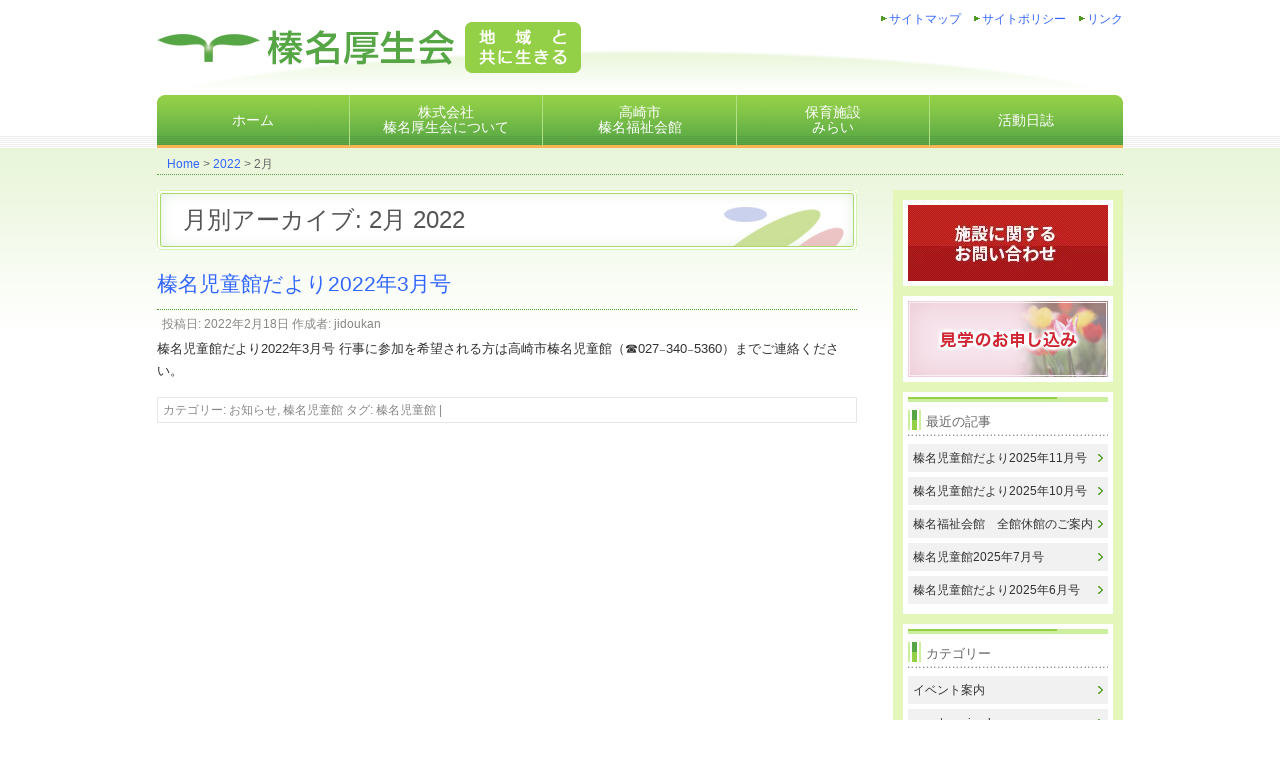

--- FILE ---
content_type: text/html; charset=UTF-8
request_url: http://www.harunakouseikai.jp/2022/02/
body_size: 6417
content:
<!DOCTYPE html>
<html dir="ltr" lang="ja">

<head>
	<meta charset="UTF-8" />
	<title>2月 | 2022 | 株式会社榛名厚生会	</title>
	<link rel="profile" href="http://gmpg.org/xfn/11" />
	<link rel="stylesheet" type="text/css" media="all" href="https://www.harunakouseikai.jp/wp-content/themes/haruna/style.css" />

	
	<link rel="pingback" href="https://www.harunakouseikai.jp/xmlrpc.php" />
	<link rel="alternate" type="application/rss+xml" title="株式会社榛名厚生会 &raquo; フィード" href="https://www.harunakouseikai.jp/feed/" />
<link rel="alternate" type="application/rss+xml" title="株式会社榛名厚生会 &raquo; コメントフィード" href="https://www.harunakouseikai.jp/comments/feed/" />
<link rel='stylesheet' id='q-a-plus-css'  href='https://www.harunakouseikai.jp/wp-content/plugins/q-and-a/css/q-a-plus.css?ver=1.0.6.2' type='text/css' media='screen' />
<link rel='stylesheet' id='contact-form-7-css'  href='https://www.harunakouseikai.jp/wp-content/plugins/contact-form-7/includes/css/styles.css?ver=3.3.1' type='text/css' media='all' />
<link rel='stylesheet' id='mimetypes-link-icons-css'  href='https://www.harunakouseikai.jp/wp-content/plugins/mimetypes-link-icons//css/style.php?cssvars=bXRsaV9oZWlnaHQ9MjQmbXRsaV9pbWFnZV90eXBlPXBuZyZtdGxpX2xlZnRvcnJpZ2h0PWxlZnQ&#038;ver=3.0' type='text/css' media='all' />
<script type='text/javascript' src='https://www.harunakouseikai.jp/wp-includes/js/prototype.js?ver=1.6.1'></script>
<script type='text/javascript' src='https://www.harunakouseikai.jp/wp-includes/js/scriptaculous/wp-scriptaculous.js?ver=1.8.3'></script>
<script type='text/javascript' src='https://www.harunakouseikai.jp/wp-includes/js/scriptaculous/effects.js?ver=1.8.3'></script>
<script type='text/javascript' src='https://www.harunakouseikai.jp/wp-content/plugins/lightbox-2/lightbox.js?ver=1.8'></script>
<script type='text/javascript' src='https://www.harunakouseikai.jp/wp-includes/js/jquery/jquery.js?ver=1.7.2'></script>

	<!-- begin lightbox scripts -->
	<script type="text/javascript">
    //<![CDATA[
    document.write('<link rel="stylesheet" href="https://www.harunakouseikai.jp/wp-content/plugins/lightbox-2/Themes/Black/lightbox.css" type="text/css" media="screen" />');
    //]]>
    </script>
	<!-- end lightbox scripts -->
<!-- Q & A -->
		<noscript><link rel="stylesheet" type="text/css" href="https://www.harunakouseikai.jp/wp-content/plugins/q-and-a/css/q-a-plus-noscript.css?ver=1.0.6.2" /></noscript><!-- Q & A -->
	<script type="text/javascript" src="https://www.harunakouseikai.jp/wp-content/themes/haruna/js/analytics.js"></script>
	<!--[if IE]><script src="https://www.harunakouseikai.jp/wp-content/themes/haruna/js/iepngfix.js" type="text/javascript"></script>
	<![endif]-->


	



</head>

<body class="archive date">
<a name="pagetop"><!-- ページトップ --></a>
<div id="wrapper" class="hfeed">
	<div id="header">
		<div id="masthead">
			<div id="branding" role="banner">
								<div id="site-title">
					<span>
						<a href="https://www.harunakouseikai.jp/" title="株式会社榛名厚生会" rel="home">株式会社榛名厚生会地域と共に生きる</a>
					</span>
				</div>

<div id="mini-menu">
<ul>
<li><a href="https://www.harunakouseikai.jp/sitemap/">サイトマップ</a></li>
<li><a href="https://www.harunakouseikai.jp/sitepolicy/">サイトポリシー</a></li>
<li><a href="https://www.harunakouseikai.jp/link/">リンク</a></li>
</ul>
<!-- <div id="top_toiawase"><img src="https://www.harunakouseikai.jp/wp-content/themes/haruna/images/toiawase_tel.png" alt="お問い合わせ：027-374-5490" /></div> -->
</div>

				
								</div><!-- #branding -->

			<div id="access" role="navigation">
			  				<div class="skip-link screen-reader-text"><a href="#content" title="コンテンツへ移動">コンテンツへ移動</a></div>
											</div><!-- #access -->
		</div><!-- #masthead -->

<script src="https://ajax.googleapis.com/ajax/libs/jquery/1.12.4/jquery.min.js"></script>
<script>
	$(function() {
		$('#gmenu li').hover(function() {
			$("ul:not(:animated)", this).slideDown("fast");
		}, function() {
			$("ul.child", this).slideUp("fast");
		});
	});
</script>


<div class="w100 gmenuarea">
	<nav class="gnav">
		<ul id="gmenu">
			<li class="gmenu01"><a href="https://www.harunakouseikai.jp">ホーム</a></li>
			<li class="gmenu02 row2"><a href="https://www.harunakouseikai.jp/about">株式会社<br />榛名厚生会について</a>
				<ul class="child">
					<li><a href="https://www.harunakouseikai.jp/about">株式会社榛名厚生会</a></li>
					<li><a href="https://www.harunakouseikai.jp/about#message">代表挨拶</a></li>
					<li><a href="https://www.harunakouseikai.jp/about#outline">会社概要</a></li>
					<li><a href="https://www.harunakouseikai.jp/about#accessmap">アクセス</a></li>
				</ul>
			</li>
			<li class="gmenu03 row2"><a href="https://www.harunakouseikai.jp/harunafukushi">高崎市<br />榛名福祉会館</a>
				<ul class="child">
					<li><a href="https://www.harunakouseikai.jp/harunafukushi/">施設概要</a></li>
					<li><a href="https://www.harunakouseikai.jp/harunafukushi/fukushi/">榛名福祉会館</a></li>
					<li><a href="https://www.harunakouseikai.jp/harunafukushi/jidou/">榛名児童館</a></li>
					<li><a href="https://www.harunakouseikai.jp/harunafukushi/chiikikatsudou/">榛名地域活動支援センター</a></li>
					<li><a href="https://www.harunakouseikai.jp/harunafukushi/tosho/">榛名図書館</a></li>
					<li><a href="https://www.harunakouseikai.jp/harunafukushi/fuku-access/">アクセス</a></li>
				</ul>
			</li>
			<!-- <li class="gmenu04 row2"><a href="https://www.harunakouseikai.jp/genkiup">元気アップ倶楽部<br />はるな</a>
			<ul class="child">
				<li><a href="https://www.harunakouseikai.jp/genkiup/">施設案内</a></li>
				<li><a href="https://www.harunakouseikai.jp/genkiup/chiikifukushi/">地域福祉サービス</a></li>
				<li><a href="https://www.harunakouseikai.jp/genkiup/salon/">コミュニティサロン</a></li>
				<li><a href="https://www.harunakouseikai.jp/genkiup/genkiup-access/">アクセス</a></li>
			</ul>
			</li> -->
			<li class="gmenu05 row2"><a href="https://www.harunakouseikai.jp/mirai">保育施設<br />みらい</a></li>
			<li class="gmenu06"><a href="https://www.harunakouseikai.jp/category/nisshi">活動日誌</a></li>
		</ul>
	</nav>
</div><!-- gmenuarea ed -->

	</div><!-- #header -->
<!-- パンくずと印刷 -->
<div id="body_head">
<!-- Breadcrumb NavXT 4.2.0 -->
<a title="Go to Home." href="https://www.harunakouseikai.jp">Home</a> &gt; <a title="Go to the 2022 archives." href="https://www.harunakouseikai.jp/2022/">2022</a> &gt; 2月<!-- #body_head --></div>
<div id="main">
<div id="container">
			<div id="content" role="main">


			<h1 class="page-title">
				月別アーカイブ: <span>2月 2022</span>			</h1>








			<div id="post-1476" class="post-1476 post type-post status-publish format-standard hentry category-news category-harunajidoukan tag-19">
			<h2 class="entry-title"><a href="https://www.harunakouseikai.jp/%e6%a6%9b%e5%90%8d%e5%85%90%e7%ab%a5%e9%a4%a8%e3%81%a0%e3%82%88%e3%82%8a2022%e5%b9%b43%e6%9c%88%e5%8f%b7/" title="榛名児童館だより2022年3月号 へのパーマリンク" rel="bookmark">榛名児童館だより2022年3月号</a></h2>

			<div class="entry-meta">
				<span class="meta-prep meta-prep-author">投稿日:</span> <a href="https://www.harunakouseikai.jp/%e6%a6%9b%e5%90%8d%e5%85%90%e7%ab%a5%e9%a4%a8%e3%81%a0%e3%82%88%e3%82%8a2022%e5%b9%b43%e6%9c%88%e5%8f%b7/" title="10:29 AM" rel="bookmark"><span class="entry-date">2022年2月18日</span></a> <span class="meta-sep">作成者:</span> <span class="author vcard"><a class="url fn n" href="https://www.harunakouseikai.jp/author/jidoukan/" title="jidoukan の投稿をすべて表示">jidoukan</a></span>			</div><!-- .entry-meta -->

				<div class="entry-summary">
				<p>榛名児童館だより2022年3月号 行事に参加を希望される方は高崎市榛名児童館（☎027₋340₋5360）までご連絡ください。</p>
			</div><!-- .entry-summary -->
	
			<div class="entry-utility">
									<span class="cat-links">
						<span class="entry-utility-prep entry-utility-prep-cat-links">カテゴリー:</span> <a href="https://www.harunakouseikai.jp/category/news/" title="お知らせ の投稿をすべて表示" rel="category tag">お知らせ</a>, <a href="https://www.harunakouseikai.jp/category/news/harunajidoukan/" title="榛名児童館 の投稿をすべて表示" rel="category tag">榛名児童館</a>					</span>

													<span class="tag-links">
						<span class="entry-utility-prep entry-utility-prep-tag-links">タグ:</span> <a href="https://www.harunakouseikai.jp/tag/%e6%a6%9b%e5%90%8d%e5%85%90%e7%ab%a5%e9%a4%a8/" rel="tag">榛名児童館</a>					</span>
					<span class="meta-sep">|</span>
				
							</div><!-- .entry-utility -->
		</div><!-- #post-## -->

		
	


			</div><!-- #content -->
		</div><!-- #container -->


<div id="primary" class="widget-area" role="complementary">
<ul class="xoxo">
<li id="text-2" class="widget-container widget_text">			<div class="textwidget"><a href="https://www.harunakouseikai.jp/toiawase/"><img src="https://www.harunakouseikai.jp/wp-content/themes/haruna/images/go_toiawase.webp" width="200" height="76" class="linkimg" alt="お問い合わせ・資料請求はこちらから" /></a></div>
		</li><li id="text-3" class="widget-container widget_text">			<div class="textwidget"><a href="https://www.harunakouseikai.jp/kengaku/"><img src="https://www.harunakouseikai.jp/wp-content/themes/haruna/images/go_kengaku.jpg" width="200" height="76" class="linkimg" alt="見学のお申し込み" /></a></div>
		</li>		<li id="recent-posts-2" class="widget-container widget_recent_entries">		<h3 class="widget-title">最近の記事</h3>		<ul>
				<li><a href="https://www.harunakouseikai.jp/%e6%a6%9b%e5%90%8d%e5%85%90%e7%ab%a5%e9%a4%a8%e3%81%a0%e3%82%88%e3%82%8a2025%e5%b9%b411%e6%9c%88%e5%8f%b7/" title="榛名児童館だより2025年11月号">榛名児童館だより2025年11月号</a></li>
				<li><a href="https://www.harunakouseikai.jp/%e6%a6%9b%e5%90%8d%e5%85%90%e7%ab%a5%e9%a4%a8%e3%81%a0%e3%82%88%e3%82%8a2025%e5%b9%b410%e6%9c%88%e5%8f%b7/" title="榛名児童館だより2025年10月号">榛名児童館だより2025年10月号</a></li>
				<li><a href="https://www.harunakouseikai.jp/%e6%a6%9b%e5%90%8d%e7%a6%8f%e7%a5%89%e4%bc%9a%e9%a4%a8%e3%80%80%e5%85%a8%e9%a4%a8%e4%bc%91%e9%a4%a8%e3%81%ae%e3%81%94%e6%a1%88%e5%86%85-2/" title="榛名福祉会館　全館休館のご案内">榛名福祉会館　全館休館のご案内</a></li>
				<li><a href="https://www.harunakouseikai.jp/%e6%a6%9b%e5%90%8d%e5%85%90%e7%ab%a5%e9%a4%a82025%e5%b9%b47%e6%9c%88%e5%8f%b7/" title="榛名児童館2025年7月号">榛名児童館2025年7月号</a></li>
				<li><a href="https://www.harunakouseikai.jp/%e6%a6%9b%e5%90%8d%e5%85%90%e7%ab%a5%e9%a4%a8%e3%81%a0%e3%82%88%e3%82%8a2025%e5%b9%b46%e6%9c%88%e5%8f%b7/" title="榛名児童館だより2025年6月号">榛名児童館だより2025年6月号</a></li>
				</ul>
		</li><li id="mycategoryorder-2" class="widget-container widget_mycategoryorder"><h3 class="widget-title">カテゴリー</h3>		<ul>
			<li class="cat-item cat-item-14"><a href="https://www.harunakouseikai.jp/category/event/" title="イベント案内 に含まれる投稿をすべて表示">イベント案内</a>
</li>
	<li class="cat-item cat-item-16"><a href="https://www.harunakouseikai.jp/category/uncategorized/" title="uncategorized に含まれる投稿をすべて表示">uncategorized</a>
</li>
	<li class="cat-item cat-item-24"><a href="https://www.harunakouseikai.jp/category/harunakouseikai/" title="榛名厚生会 に含まれる投稿をすべて表示">榛名厚生会</a>
</li>
	<li class="cat-item cat-item-9"><a href="https://www.harunakouseikai.jp/category/news/" title="お知らせ に含まれる投稿をすべて表示">お知らせ</a>
<ul class='children'>
	<li class="cat-item cat-item-11"><a href="https://www.harunakouseikai.jp/category/news/harunajidoukan/" title="榛名児童館 に含まれる投稿をすべて表示">榛名児童館</a>
</li>
	<li class="cat-item cat-item-13"><a href="https://www.harunakouseikai.jp/category/news/%e6%a6%9b%e5%90%8d%e5%9c%b0%e5%9f%9f%e6%b4%bb%e5%8b%95%e6%94%af%e6%8f%b4%e3%82%bb%e3%83%b3%e3%82%bf%e3%83%bc/" title="榛名地域活動支援センター に含まれる投稿をすべて表示">榛名地域活動支援センター</a>
</li>
</ul>
</li>
	<li class="cat-item cat-item-12"><a href="https://www.harunakouseikai.jp/category/%e6%a6%9b%e5%90%8d%e7%a6%8f%e7%a5%89%e4%bc%9a%e9%a4%a8/" title="榛名福祉会館 に含まれる投稿をすべて表示">榛名福祉会館</a>
</li>
	<li class="cat-item cat-item-6"><a href="https://www.harunakouseikai.jp/category/nisshi/" title="活動日誌 に含まれる投稿をすべて表示">活動日誌</a>
</li>
	<li class="cat-item cat-item-1"><a href="https://www.harunakouseikai.jp/category/other/" title="その他 に含まれる投稿をすべて表示">その他</a>
</li>
		</ul>
		</li><li id="archives-2" class="widget-container widget_archive"><h3 class="widget-title">過去の月別新着情報</h3>		<ul>
			<li><a href='https://www.harunakouseikai.jp/2025/10/' title='2025年10月'>2025年10月</a></li>
	<li><a href='https://www.harunakouseikai.jp/2025/09/' title='2025年9月'>2025年9月</a></li>
	<li><a href='https://www.harunakouseikai.jp/2025/06/' title='2025年6月'>2025年6月</a></li>
	<li><a href='https://www.harunakouseikai.jp/2025/05/' title='2025年5月'>2025年5月</a></li>
	<li><a href='https://www.harunakouseikai.jp/2025/04/' title='2025年4月'>2025年4月</a></li>
	<li><a href='https://www.harunakouseikai.jp/2025/03/' title='2025年3月'>2025年3月</a></li>
	<li><a href='https://www.harunakouseikai.jp/2025/02/' title='2025年2月'>2025年2月</a></li>
	<li><a href='https://www.harunakouseikai.jp/2024/12/' title='2024年12月'>2024年12月</a></li>
	<li><a href='https://www.harunakouseikai.jp/2024/11/' title='2024年11月'>2024年11月</a></li>
	<li><a href='https://www.harunakouseikai.jp/2024/10/' title='2024年10月'>2024年10月</a></li>
	<li><a href='https://www.harunakouseikai.jp/2024/09/' title='2024年9月'>2024年9月</a></li>
	<li><a href='https://www.harunakouseikai.jp/2024/08/' title='2024年8月'>2024年8月</a></li>
	<li><a href='https://www.harunakouseikai.jp/2024/07/' title='2024年7月'>2024年7月</a></li>
	<li><a href='https://www.harunakouseikai.jp/2024/06/' title='2024年6月'>2024年6月</a></li>
	<li><a href='https://www.harunakouseikai.jp/2024/05/' title='2024年5月'>2024年5月</a></li>
	<li><a href='https://www.harunakouseikai.jp/2024/04/' title='2024年4月'>2024年4月</a></li>
	<li><a href='https://www.harunakouseikai.jp/2024/03/' title='2024年3月'>2024年3月</a></li>
	<li><a href='https://www.harunakouseikai.jp/2024/02/' title='2024年2月'>2024年2月</a></li>
	<li><a href='https://www.harunakouseikai.jp/2024/01/' title='2024年1月'>2024年1月</a></li>
	<li><a href='https://www.harunakouseikai.jp/2023/12/' title='2023年12月'>2023年12月</a></li>
	<li><a href='https://www.harunakouseikai.jp/2023/11/' title='2023年11月'>2023年11月</a></li>
	<li><a href='https://www.harunakouseikai.jp/2023/10/' title='2023年10月'>2023年10月</a></li>
	<li><a href='https://www.harunakouseikai.jp/2023/09/' title='2023年9月'>2023年9月</a></li>
	<li><a href='https://www.harunakouseikai.jp/2023/08/' title='2023年8月'>2023年8月</a></li>
	<li><a href='https://www.harunakouseikai.jp/2023/07/' title='2023年7月'>2023年7月</a></li>
	<li><a href='https://www.harunakouseikai.jp/2023/06/' title='2023年6月'>2023年6月</a></li>
	<li><a href='https://www.harunakouseikai.jp/2023/05/' title='2023年5月'>2023年5月</a></li>
	<li><a href='https://www.harunakouseikai.jp/2023/04/' title='2023年4月'>2023年4月</a></li>
	<li><a href='https://www.harunakouseikai.jp/2023/03/' title='2023年3月'>2023年3月</a></li>
	<li><a href='https://www.harunakouseikai.jp/2023/02/' title='2023年2月'>2023年2月</a></li>
	<li><a href='https://www.harunakouseikai.jp/2023/01/' title='2023年1月'>2023年1月</a></li>
	<li><a href='https://www.harunakouseikai.jp/2022/12/' title='2022年12月'>2022年12月</a></li>
	<li><a href='https://www.harunakouseikai.jp/2022/11/' title='2022年11月'>2022年11月</a></li>
	<li><a href='https://www.harunakouseikai.jp/2022/09/' title='2022年9月'>2022年9月</a></li>
	<li><a href='https://www.harunakouseikai.jp/2022/08/' title='2022年8月'>2022年8月</a></li>
	<li><a href='https://www.harunakouseikai.jp/2022/07/' title='2022年7月'>2022年7月</a></li>
	<li><a href='https://www.harunakouseikai.jp/2022/06/' title='2022年6月'>2022年6月</a></li>
	<li><a href='https://www.harunakouseikai.jp/2022/05/' title='2022年5月'>2022年5月</a></li>
	<li><a href='https://www.harunakouseikai.jp/2022/04/' title='2022年4月'>2022年4月</a></li>
	<li><a href='https://www.harunakouseikai.jp/2022/03/' title='2022年3月'>2022年3月</a></li>
	<li><a href='https://www.harunakouseikai.jp/2022/02/' title='2022年2月'>2022年2月</a></li>
	<li><a href='https://www.harunakouseikai.jp/2022/01/' title='2022年1月'>2022年1月</a></li>
	<li><a href='https://www.harunakouseikai.jp/2021/12/' title='2021年12月'>2021年12月</a></li>
	<li><a href='https://www.harunakouseikai.jp/2021/11/' title='2021年11月'>2021年11月</a></li>
	<li><a href='https://www.harunakouseikai.jp/2021/10/' title='2021年10月'>2021年10月</a></li>
	<li><a href='https://www.harunakouseikai.jp/2021/09/' title='2021年9月'>2021年9月</a></li>
	<li><a href='https://www.harunakouseikai.jp/2021/08/' title='2021年8月'>2021年8月</a></li>
	<li><a href='https://www.harunakouseikai.jp/2021/06/' title='2021年6月'>2021年6月</a></li>
	<li><a href='https://www.harunakouseikai.jp/2021/05/' title='2021年5月'>2021年5月</a></li>
	<li><a href='https://www.harunakouseikai.jp/2021/04/' title='2021年4月'>2021年4月</a></li>
	<li><a href='https://www.harunakouseikai.jp/2021/03/' title='2021年3月'>2021年3月</a></li>
	<li><a href='https://www.harunakouseikai.jp/2021/02/' title='2021年2月'>2021年2月</a></li>
	<li><a href='https://www.harunakouseikai.jp/2021/01/' title='2021年1月'>2021年1月</a></li>
	<li><a href='https://www.harunakouseikai.jp/2020/11/' title='2020年11月'>2020年11月</a></li>
	<li><a href='https://www.harunakouseikai.jp/2020/10/' title='2020年10月'>2020年10月</a></li>
	<li><a href='https://www.harunakouseikai.jp/2020/09/' title='2020年9月'>2020年9月</a></li>
	<li><a href='https://www.harunakouseikai.jp/2020/08/' title='2020年8月'>2020年8月</a></li>
	<li><a href='https://www.harunakouseikai.jp/2020/07/' title='2020年7月'>2020年7月</a></li>
	<li><a href='https://www.harunakouseikai.jp/2020/06/' title='2020年6月'>2020年6月</a></li>
	<li><a href='https://www.harunakouseikai.jp/2020/05/' title='2020年5月'>2020年5月</a></li>
	<li><a href='https://www.harunakouseikai.jp/2020/04/' title='2020年4月'>2020年4月</a></li>
	<li><a href='https://www.harunakouseikai.jp/2020/03/' title='2020年3月'>2020年3月</a></li>
	<li><a href='https://www.harunakouseikai.jp/2020/02/' title='2020年2月'>2020年2月</a></li>
	<li><a href='https://www.harunakouseikai.jp/2020/01/' title='2020年1月'>2020年1月</a></li>
	<li><a href='https://www.harunakouseikai.jp/2019/12/' title='2019年12月'>2019年12月</a></li>
	<li><a href='https://www.harunakouseikai.jp/2019/11/' title='2019年11月'>2019年11月</a></li>
	<li><a href='https://www.harunakouseikai.jp/2019/10/' title='2019年10月'>2019年10月</a></li>
	<li><a href='https://www.harunakouseikai.jp/2019/09/' title='2019年9月'>2019年9月</a></li>
	<li><a href='https://www.harunakouseikai.jp/2019/08/' title='2019年8月'>2019年8月</a></li>
	<li><a href='https://www.harunakouseikai.jp/2019/07/' title='2019年7月'>2019年7月</a></li>
	<li><a href='https://www.harunakouseikai.jp/2019/06/' title='2019年6月'>2019年6月</a></li>
	<li><a href='https://www.harunakouseikai.jp/2019/05/' title='2019年5月'>2019年5月</a></li>
	<li><a href='https://www.harunakouseikai.jp/2019/04/' title='2019年4月'>2019年4月</a></li>
	<li><a href='https://www.harunakouseikai.jp/2019/03/' title='2019年3月'>2019年3月</a></li>
	<li><a href='https://www.harunakouseikai.jp/2019/02/' title='2019年2月'>2019年2月</a></li>
	<li><a href='https://www.harunakouseikai.jp/2019/01/' title='2019年1月'>2019年1月</a></li>
	<li><a href='https://www.harunakouseikai.jp/2018/12/' title='2018年12月'>2018年12月</a></li>
	<li><a href='https://www.harunakouseikai.jp/2018/11/' title='2018年11月'>2018年11月</a></li>
	<li><a href='https://www.harunakouseikai.jp/2018/10/' title='2018年10月'>2018年10月</a></li>
	<li><a href='https://www.harunakouseikai.jp/2018/09/' title='2018年9月'>2018年9月</a></li>
	<li><a href='https://www.harunakouseikai.jp/2018/08/' title='2018年8月'>2018年8月</a></li>
	<li><a href='https://www.harunakouseikai.jp/2018/07/' title='2018年7月'>2018年7月</a></li>
	<li><a href='https://www.harunakouseikai.jp/2018/06/' title='2018年6月'>2018年6月</a></li>
	<li><a href='https://www.harunakouseikai.jp/2018/05/' title='2018年5月'>2018年5月</a></li>
	<li><a href='https://www.harunakouseikai.jp/2018/04/' title='2018年4月'>2018年4月</a></li>
	<li><a href='https://www.harunakouseikai.jp/2018/03/' title='2018年3月'>2018年3月</a></li>
	<li><a href='https://www.harunakouseikai.jp/2018/02/' title='2018年2月'>2018年2月</a></li>
	<li><a href='https://www.harunakouseikai.jp/2018/01/' title='2018年1月'>2018年1月</a></li>
	<li><a href='https://www.harunakouseikai.jp/2017/12/' title='2017年12月'>2017年12月</a></li>
	<li><a href='https://www.harunakouseikai.jp/2017/11/' title='2017年11月'>2017年11月</a></li>
	<li><a href='https://www.harunakouseikai.jp/2017/10/' title='2017年10月'>2017年10月</a></li>
	<li><a href='https://www.harunakouseikai.jp/2017/09/' title='2017年9月'>2017年9月</a></li>
	<li><a href='https://www.harunakouseikai.jp/2017/08/' title='2017年8月'>2017年8月</a></li>
	<li><a href='https://www.harunakouseikai.jp/2017/07/' title='2017年7月'>2017年7月</a></li>
	<li><a href='https://www.harunakouseikai.jp/2017/06/' title='2017年6月'>2017年6月</a></li>
	<li><a href='https://www.harunakouseikai.jp/2017/05/' title='2017年5月'>2017年5月</a></li>
	<li><a href='https://www.harunakouseikai.jp/2017/04/' title='2017年4月'>2017年4月</a></li>
	<li><a href='https://www.harunakouseikai.jp/2017/03/' title='2017年3月'>2017年3月</a></li>
	<li><a href='https://www.harunakouseikai.jp/2017/02/' title='2017年2月'>2017年2月</a></li>
	<li><a href='https://www.harunakouseikai.jp/2017/01/' title='2017年1月'>2017年1月</a></li>
	<li><a href='https://www.harunakouseikai.jp/2016/12/' title='2016年12月'>2016年12月</a></li>
	<li><a href='https://www.harunakouseikai.jp/2016/11/' title='2016年11月'>2016年11月</a></li>
	<li><a href='https://www.harunakouseikai.jp/2016/10/' title='2016年10月'>2016年10月</a></li>
	<li><a href='https://www.harunakouseikai.jp/2016/09/' title='2016年9月'>2016年9月</a></li>
	<li><a href='https://www.harunakouseikai.jp/2016/08/' title='2016年8月'>2016年8月</a></li>
	<li><a href='https://www.harunakouseikai.jp/2016/07/' title='2016年7月'>2016年7月</a></li>
	<li><a href='https://www.harunakouseikai.jp/2016/06/' title='2016年6月'>2016年6月</a></li>
	<li><a href='https://www.harunakouseikai.jp/2016/05/' title='2016年5月'>2016年5月</a></li>
	<li><a href='https://www.harunakouseikai.jp/2016/04/' title='2016年4月'>2016年4月</a></li>
	<li><a href='https://www.harunakouseikai.jp/2016/03/' title='2016年3月'>2016年3月</a></li>
	<li><a href='https://www.harunakouseikai.jp/2016/01/' title='2016年1月'>2016年1月</a></li>
	<li><a href='https://www.harunakouseikai.jp/2015/12/' title='2015年12月'>2015年12月</a></li>
	<li><a href='https://www.harunakouseikai.jp/2015/11/' title='2015年11月'>2015年11月</a></li>
	<li><a href='https://www.harunakouseikai.jp/2015/10/' title='2015年10月'>2015年10月</a></li>
	<li><a href='https://www.harunakouseikai.jp/2015/09/' title='2015年9月'>2015年9月</a></li>
	<li><a href='https://www.harunakouseikai.jp/2015/08/' title='2015年8月'>2015年8月</a></li>
	<li><a href='https://www.harunakouseikai.jp/2015/07/' title='2015年7月'>2015年7月</a></li>
	<li><a href='https://www.harunakouseikai.jp/2015/06/' title='2015年6月'>2015年6月</a></li>
	<li><a href='https://www.harunakouseikai.jp/2015/05/' title='2015年5月'>2015年5月</a></li>
	<li><a href='https://www.harunakouseikai.jp/2015/04/' title='2015年4月'>2015年4月</a></li>
	<li><a href='https://www.harunakouseikai.jp/2015/03/' title='2015年3月'>2015年3月</a></li>
	<li><a href='https://www.harunakouseikai.jp/2015/02/' title='2015年2月'>2015年2月</a></li>
	<li><a href='https://www.harunakouseikai.jp/2015/01/' title='2015年1月'>2015年1月</a></li>
	<li><a href='https://www.harunakouseikai.jp/2014/12/' title='2014年12月'>2014年12月</a></li>
	<li><a href='https://www.harunakouseikai.jp/2014/11/' title='2014年11月'>2014年11月</a></li>
	<li><a href='https://www.harunakouseikai.jp/2014/10/' title='2014年10月'>2014年10月</a></li>
	<li><a href='https://www.harunakouseikai.jp/2014/09/' title='2014年9月'>2014年9月</a></li>
	<li><a href='https://www.harunakouseikai.jp/2014/07/' title='2014年7月'>2014年7月</a></li>
	<li><a href='https://www.harunakouseikai.jp/2014/06/' title='2014年6月'>2014年6月</a></li>
	<li><a href='https://www.harunakouseikai.jp/2014/05/' title='2014年5月'>2014年5月</a></li>
	<li><a href='https://www.harunakouseikai.jp/2014/04/' title='2014年4月'>2014年4月</a></li>
	<li><a href='https://www.harunakouseikai.jp/2014/03/' title='2014年3月'>2014年3月</a></li>
	<li><a href='https://www.harunakouseikai.jp/2014/02/' title='2014年2月'>2014年2月</a></li>
	<li><a href='https://www.harunakouseikai.jp/2014/01/' title='2014年1月'>2014年1月</a></li>
	<li><a href='https://www.harunakouseikai.jp/2013/12/' title='2013年12月'>2013年12月</a></li>
	<li><a href='https://www.harunakouseikai.jp/2013/11/' title='2013年11月'>2013年11月</a></li>
	<li><a href='https://www.harunakouseikai.jp/2013/10/' title='2013年10月'>2013年10月</a></li>
	<li><a href='https://www.harunakouseikai.jp/2013/09/' title='2013年9月'>2013年9月</a></li>
	<li><a href='https://www.harunakouseikai.jp/2013/08/' title='2013年8月'>2013年8月</a></li>
	<li><a href='https://www.harunakouseikai.jp/2013/07/' title='2013年7月'>2013年7月</a></li>
	<li><a href='https://www.harunakouseikai.jp/2013/06/' title='2013年6月'>2013年6月</a></li>
	<li><a href='https://www.harunakouseikai.jp/2013/04/' title='2013年4月'>2013年4月</a></li>
		</ul>
</li></ul>
</div><!-- #primary .widget-area -->

</div><!-- #main -->

<div id="footer">
	<div id="gototop">
		<a href="#pagetop"><img src="https://www.harunakouseikai.jp/wp-content/themes/haruna/images/goPageTop_on.jpg" title="ページの先頭へ" width="100" height="22" class="linkimg" /></a>
	</div>

	<div id="footer1" role="contentinfo">
		<div id="colophon">

			

			<table>
				<tr valign="top">
					<td class="footer_midashi"><a href="https://www.harunakouseikai.jp/about/">(株)榛名厚生会について</a></td>
					<td class="footer_midashi"><a href="https://www.harunakouseikai.jp/harunafukushi/">高崎市榛名福祉会館</a></td>
					<!-- <td class="footer_midashi"><a href="https://www.harunakouseikai.jp/genkiup/">元気アップ倶楽部はるな</a></td> -->
					<td class="footer_midashi"><a href="https://www.harunakouseikai.jp/category/nisshi/">活動日誌</a></td>
					<td class="footer_midashi">付帯情報</td>
				</tr>

				<tr valign="top">
					<td>&nbsp;&ndash;&nbsp;<a href="https://www.harunakouseikai.jp/about/">株式会社 榛名厚生会</a><br />
						&nbsp;&ndash;&nbsp;<a href="https://www.harunakouseikai.jp/about#message">代表挨拶</a><br />
						&nbsp;&ndash;&nbsp;<a href="https://www.harunakouseikai.jp/about#outline">会社概要</a><br />
						<!-- &nbsp;&ndash;&nbsp;<a href="https://www.harunakouseikai.jp/genkiup/chiikifukushi/">地域福祉サービス／リフォーム</a><br />
						&nbsp;&ndash;&nbsp;<a href="https://www.harunakouseikai.jp/about/access/">アクセス</a></td> -->

					<td>&nbsp;&ndash;&nbsp;<a href="https://www.harunakouseikai.jp/harunafukushi/">施設概要</a><br />
						&nbsp;&ndash;&nbsp;<a href="https://www.harunakouseikai.jp/harunafukushi/fukushi/">榛名福祉会館</a><br />
						&nbsp;&ndash;&nbsp;<a href="https://www.harunakouseikai.jp/harunafukushi/jidou/">榛名児童館</a><br />
						&nbsp;&ndash;&nbsp;<a href="https://www.harunakouseikai.jp/harunafukushi/chiikikatsudou/">榛名地域活動支援センター</a><br />
						&nbsp;&ndash;&nbsp;<a href="https://www.harunakouseikai.jp/harunafukushi/tosho/">榛名図書館</a><br />
						&nbsp;&ndash;&nbsp;<a href="https://www.harunakouseikai.jp/harunafukushi/access/">アクセス</a></td>


					<!-- <td>&nbsp;&ndash;&nbsp;<a href="https://www.harunakouseikai.jp/genkiup/">施設案内</a><br />
					&nbsp;&ndash;&nbsp;<a href="https://www.harunakouseikai.jp/genkiup/salon/">コミュニティーサロン</a><br />
					&nbsp;&ndash;&nbsp;<a href="https://www.harunakouseikai.jp/genkiup/genkiup-access/">アクセス</a></td> -->

					<td>&nbsp;&ndash;&nbsp;<a href="https://www.harunakouseikai.jp/new/">新着情報</a><br />
						&nbsp;&ndash;&nbsp;<a href="https://www.harunakouseikai.jp/category/event/">イベント案内</a><br />
						&nbsp;&ndash;&nbsp;<a href="https://www.harunakouseikai.jp/toiawase/">お問い合わせ</a><br />
						&nbsp;&ndash;&nbsp;<a href="https://www.harunakouseikai.jp/kengaku/">見学のお申し込み</a></td>

					<td>&nbsp;&ndash;&nbsp;<a href="https://www.harunakouseikai.jp/sitemap/">サイトマップ</a><br />
						&nbsp;&ndash;&nbsp;<a href="https://www.harunakouseikai.jp/sitepolicy/">サイトポリシー</a><br />
						&nbsp;&ndash;&nbsp;<a href="https://www.harunakouseikai.jp/link/">リンク</a></td>
				</tr>
			</table>

		</div><!-- #colophon -->
	</div><!-- #footer1 -->

	<div id="footer2" role="contentinfo">
		<div id="site-generator">
			<img src="https://www.harunakouseikai.jp/wp-content/themes/haruna/images/footer2.webp" title="" width="842" height="60" />
			All&nbsp;Rights&nbsp;Reserved.&nbsp;copyright&nbsp;&copy;&nbsp;2012&nbsp;株式会社榛名厚生会		</div><!-- #site-generator -->
	</div><!-- #footer2 -->
</div><!-- #footer -->

</div><!-- #wrapper -->

<script type='text/javascript' src='https://www.harunakouseikai.jp/wp-content/plugins/q-and-a/js/q-a-plus.js?ver=1.0.6.2'></script>
<script type='text/javascript' src='https://www.harunakouseikai.jp/wp-content/plugins/contact-form-7/includes/js/jquery.form.min.js?ver=3.18'></script>
<script type='text/javascript'>
/* <![CDATA[ */
var _wpcf7 = {"loaderUrl":"https:\/\/www.harunakouseikai.jp\/wp-content\/plugins\/contact-form-7\/images\/ajax-loader.gif","sending":"\u9001\u4fe1\u4e2d ..."};
/* ]]> */
</script>
<script type='text/javascript' src='https://www.harunakouseikai.jp/wp-content/plugins/contact-form-7/includes/js/scripts.js?ver=3.3.1'></script>
<script type='text/javascript'>
/* <![CDATA[ */
var i18n_mtli = {"hidethings":"1","enable_async":"","enable_async_debug":"","avoid_selector":".wp-caption"};
/* ]]> */
</script>
<script type='text/javascript' src='https://www.harunakouseikai.jp/wp-content/plugins/mimetypes-link-icons//js/mtli-str-replace.min.js?ver=3.1.0'></script>
</body>

</html>

--- FILE ---
content_type: text/css
request_url: https://www.harunakouseikai.jp/wp-content/themes/haruna/style.css
body_size: 10364
content:
@charset "utf-8";
/*
Theme Name: TMGオリジナル
Theme URI: http://www.tmg.jp/
Description: Twenty Tenをカスタマイズしたテーマ
Author: TMG
Version: 1.1
*/

/* =Reset default browser CSS. Based on work by Eric Meyer: http://meyerweb.com/eric/tools/css/reset/index.html
-------------------------------------------------------------- */

html,
body,
div,
span,
applet,
object,
iframe,
h1,
h2,
h3,
h4,
h5,
h6,
p,
blockquote,
pre,
a,
abbr,
acronym,
address,
big,
cite,
code,
del,
dfn,
em,
font,
img,
ins,
kbd,
q,
s,
samp,
small,
strike,
strong,
sub,
sup,
tt,
var,
b,
u,
i,
center,
dl,
dt,
dd,
ol,
ul,
li,
fieldset,
form,
label,
legend,
table,
caption,
tbody,
tfoot,
thead,
tr,
th,
td {
	background: transparent;
	border: 0;
	margin: 0;
	padding: 0;
}
body {
	line-height: 1;
	background: #fff url("images/boby_bg.jpg") repeat-x;
}
img {
	border: 0;
	behavior: expression(IEPNGFIX.fix(this));
}
div,
input {
	behavior: expression(IEPNGFIX.fix(this));
}
h1,
h2,
h3,
h4,
h5,
h6 {
	clear: both;
	font-weight: normal;
}
ol,
ul {
	list-style: none;
}
blockquote {
	quotes: none;
}
blockquote:before,
blockquote:after {
	content: "";
	content: none;
}
del {
	text-decoration: line-through;
}
/* tables still need 'cellspacing="0"' in the markup */
table {
	border-collapse: collapse;
	border-spacing: 0;
}
a img {
	border: none;
}

/* =Layout
-------------------------------------------------------------- */

/*
LAYOUT: Two columns
DESCRIPTION: Two-column fixed layout with one sidebar right of content
*/

#container {
	float: left;
	margin: 0;
	width: 700px;
}
#content {
	margin: 0 33px 0 0;
}
#primary,
#secondary {
	float: right;
	overflow: hidden;
	width: 230px;
	margin: 0;
	padding: 0;
}
#footer {
	clear: both;
	width: 100%;
}
#toppage_container {
	/* トップページ用配置 */
	float: left;
	margin: 0;
	width: 700px;
}
#toppage_content {
	/* トップページ用配置 */
	margin: 0 33px 0 0;
}
#toppage {
	/* トップページ用配置 */
	float: right;
	overflow: hidden;
	width: 230px;
	margin: 0;
	padding: 0;
}
/********** トップページ新着情報 **********/
#toppage_content dl.date dt {
	float: left;
	margin: 0 20px 0 0;
	padding: 5px 0 0 18px;
	font-weight: normal;
	background: url("images/new_dot.jpg") left 9px no-repeat;
}
#toppage_content dl.date dd {
	margin: 0 0 0 0;
	padding: 5px 0 0 15px;
	border-bottom: 1px solid #ccc;
}
#toppage_content dl.date {
	margin: 0 0 0px 15px;
	padding: 0;
}
div.ichiran {
	margin: 3px 0 0 15px;
	padding: 0;
	text-align: right;
	font-size: 12px;
}

/*
LAYOUT: One column, no sidebar
DESCRIPTION: One centered column with no sidebar
*/

.one-column #content {
	margin: 0 auto;
	width: 640px;
}

/*
LAYOUT: Full width, no sidebar
DESCRIPTION: Full width content with no sidebar; used for attachment pages
*/

.single-attachment #content {
	margin: 0 auto;
	width: 900px;
}

/* =Fonts
-------------------------------------------------------------- */
body,
input,
dl,
dt,
dd,
textarea,
.page-title span,
.pingback a.url {
	font-family: arial, "Hiragino Kaku Gothic Pro", "ヒラギノ角ゴ Pro W3", "ＭＳ Ｐゴシック", sans-serif !important;
	font-size: 13px;
}
h3#comments-title,
h3#reply-title,
#access .menu,
#access div.menu ul,
#cancel-comment-reply-link,
.form-allowed-tags,
#site-info,
#site-title,
#wp-calendar,
.comment-meta,
.comment-body tr th,
.comment-body thead th,
.entry-content label,
.entry-content tr th,
.entry-content thead th,
.entry-meta,
.entry-title,
.entry-utility,
#respond label,
.navigation,
.page-title,
.pingback p,
.reply,
.widget-title,
.wp-caption-text,
input[type="submit"] {
	font-family: arial, "Hiragino Kaku Gothic Pro", "ヒラギノ角ゴ Pro W3", "ＭＳ Ｐゴシック", sans-serif !important;
	font-size: 13px;
}
pre {
	font-family: "Courier 10 Pitch", Courier, monospace;
}
code {
	font-family: Monaco, Consolas, "Andale Mono", "DejaVu Sans Mono", monospace;
}

/* =Structure
-------------------------------------------------------------- */

/* The main theme structure */
#access .menu-header,
div.menu,
#colophon,
#branding,
#main {
	margin: 0 auto;
	width: 966px;
}
#wrapper {
	margin: 0;
	width: 100%;
}

/* =Global Elements
-------------------------------------------------------------- */

/* Main global 'theme' and typographic styles */
body,
input,
textarea {
	color: #666;
	font-size: 12px;
	line-height: 18px;
}
hr {
	background-color: #e7e7e7;
	border: 0;
	clear: both;
	height: 1px;
	margin-bottom: 18px;
}

/* Text elements */
p {
	margin-bottom: 0px;
}
ul {
	list-style: square;
	margin: 0 0 0 0;
}
ol {
	list-style: decimal;
	margin: 0 0 0 1.5em;
}
ol ol {
	list-style: upper-alpha;
}
ol ol ol {
	list-style: lower-roman;
}
ol ol ol ol {
	list-style: lower-alpha;
}
ul ul,
ol ol,
ul ol,
ol ul {
	margin-bottom: 0;
}

strong {
	font-weight: bold;
}
cite,
em,
i {
	font-style: italic;
}
big {
	font-size: 131.25%;
}
ins {
	background: #ffc;
	text-decoration: none;
}
blockquote {
	font-style: italic;
	padding: 0 3em;
}
blockquote cite,
blockquote em,
blockquote i {
	font-style: normal;
}
pre {
	background: #f7f7f7;
	color: #222;
	line-height: 18px;
	margin-bottom: 18px;
	padding: 1.5em;
}
abbr,
acronym {
	border-bottom: 1px dotted #666;
	cursor: help;
}
sup,
sub {
	height: 0;
	line-height: 1;
	position: relative;
	vertical-align: baseline;
}
sup {
	bottom: 1ex;
}
sub {
	top: 0.5ex;
}

a {
	color: #3366ff;
	text-decoration: none;
}
a:hover {
	color: #ff6633;
	text-decoration: none;
}
a img.linkimg {
	background: none !important;
}
a:hover img.linkimg {
	opacity: 0.75;
	filter: alpha(opacity=75);
	-ms-filter: "alpha( opacity=75)";
	background: none !important;
}

/* Text meant only for screen readers */
.screen-reader-text {
	position: absolute;
	left: -9000px;
}

/* =Header
-------------------------------------------------------------- */
#header {
	padding: 0;
	margin: 0 auto;
	width: 966px;
}
/* start: clearfix ------------------------------ */
#header:after {
	content: ".";
	display: block;
	height: 0px;
	clear: both;
	visibility: hidden;
}
#header {
	display: inline-table;
}

/* Hides from Mac IE \*/
* html #header {
	height: 1px;
}
#header {
	display: block;
}
/* */
/* end: clearfix ------------------------------ */
#site-title {
	float: left;
	line-height: 51px;
	margin: 22px 0;
	width: 424px;
	background: url("images/header_logo.png") left 0 no-repeat;
	behavior: expression(IEPNGFIX.fix(this));
}
#site-title a {
	display: block;
	overflow: hidden;
	height: 0px !important;
	height/**/: 51px;
	padding-top: 51px;
}
#mini-menu {
	clear: right;
	float: right;
	margin: 10px 0;
	text-align: right;
	width: 390px;
	font-size: 100%;
}
#mini-menu ul li {
	display: inline;
	background: url("images/list.gif") 0 4px no-repeat;
	padding: 0 0 0 8px;
	margin: 0 0 0 10px;
}
#top_toiawase {
	float: right;
	margin: 7px 0 0 0;
}

/* This is the custom header image */
#branding img {
	clear: both;
	display: block;
}
#branding {
	background: url("images/header_bg.png") center bottom no-repeat;
}
/* start: clearfix ------------------------------ */
#branding:after {
	content: ".";
	display: block;
	height: 0px;
	clear: both;
	visibility: hidden;
}
#branding {
	display: inline-table;
}

/* Hides from Mac IE \*/
* html #branding {
	height: 1px;
}
#branding {
	display: block;
}
/* */
/* end: clearfix ------------------------------ */

/* =Menu
-------------------------------------------------------------- */
#access {
	top: 0;
	display: block;
}
#access .menu-header,
div.menu {
	font-size: 13px;
}
#access .menu-header ul,
div.menu ul {
	list-style: none;
	margin: 0;
	padding: 0;
}
#access .menu-header li,
div.menu li {
	float: left;
	width: 138px;
	position: relative;
}
#access a {
	display: block;
	overflow: hidden;
	width: 100%;
	height: 0px !important;
	height/**/: 53px;
	padding-top: 53px;
	background: url("images/grobal-menu.jpg") no-repeat; /* メニュー背景 */
}
#access .m01 a {
	background-position: 0 0;
}
#access .m02 a {
	background-position: -138px 0;
}
#access .m03 a {
	background-position: -276px 0;
}
#access .m04 a {
	background-position: -414px 0;
}
#access .m05 a {
	background-position: -552px 0;
}
#access .m06 a {
	background-position: -690px 0;
}
#access .m07 a {
	background-position: -828px 0;
}

#access .m01 a:hover {
	background-position: 0 -53px;
}
#access .m02 a:hover {
	background-position: -138px -53px;
}
#access .m03 a:hover {
	background-position: -276px -53px;
}
#access .m04 a:hover {
	background-position: -414px -53px;
}
#access .m05 a:hover {
	background-position: -552px -53px;
}
#access .m06 a:hover {
	background-position: -690px -53px;
}
#access .m07 a:hover {
	background-position: -828px -53px;
}

#access .m01.current_page_item a,
#access .m01.current_page_parent a {
	background-position: 0 -53px;
}
#access .m02.current_page_item a,
#access .m02.current_page_parent a {
	background-position: -138px -53px;
}
#access .m03.current_page_item a,
#access .m03.current_page_parent a {
	background-position: -276px -53px;
}
#access .m04.current_page_item a,
#access .m04.current_page_parent a {
	background-position: -414px -53px;
}
#access .m05.current_page_item a,
#access .m05.current_page_parent a {
	background-position: -552px -53px;
}
#access .m06.current_page_item a,
#access .m06.current_page_parent a {
	background-position: -690px -53px;
}
#access .m07.current_page_item a,
#access .m07.current_page_parent a {
	background-position: -828px -53px;
}

#access ul ul {
	display: none;
	position: absolute;
	top: 53px;
	left: 0;
	float: left;
	width: 180px;
	z-index: 99999;
}
#access ul ul li {
	min-width: 160px;
}
#access ul ul ul {
	left: 100%;
	top: 0;
}
#access ul ul a {
	background: #56a646;
	border-bottom: 1px solid #f9e308;
	border-right: 1px solid #f9e308;
	line-height: 1em;
	padding: 10px 10px 22px;
	min-width: 180px;
	height: auto;
	color: #fff;
	filter: alpha(opacity=90);
	opacity: 0.9;
	-moz-opacity: 0.9;
}
#access ul ul :hover > a {
	/* 子メニューマウスオーバー */
	background: #ffe800;
	color: #333;
	filter: alpha(opacity=90);
	opacity: 0.9;
	-moz-opacity: 0.9;
}
#access ul li:hover > ul {
	display: block;
}

/* =Content
-------------------------------------------------------------- */

#main {
	clear: both;
	overflow: auto;
	padding: 0;
	margin-top: 15px;
	margin-bottom: 10px;
	background: url("images/main_bg.gif") repeat-y; /* コンテンツ＆サイドバー背景 */
	　height: 100%;
}
#content,
#toppage_content {
	width: 700px;
}
#content,
#content input,
#content textarea,
#toppage_content,
#toppage_content input,
#toppage_content textarea {
	color: #333;
	font-size: 13px;
	line-height: 22px;
}
#content dd,
#content pre,
#content hr,
#toppage_content dd,
#toppage_content pre,
#toppage_content hr {
	margin-bottom: 10px;
}
#content ul ul,
#content ol ol,
#content ul ol,
#content ol ul,
#toppage_content ul ul,
#toppage_content ol ol,
#toppage_content ul ol,
#toppage_content ol ul {
	margin-bottom: 0;
}
#content pre,
#content kbd,
#content tt,
#content var,
#toppage_content pre,
#toppage_content kbd,
#toppage_content tt,
#toppage_content var {
	font-size: 12px;
	line-height: 21px;
}
#content code,
#toppage_content code {
	font-size: 13px;
}
#content dt,
#content th,
#toppage_content dt,
#toppage_content th {
	color: #000;
}
#content h1,
#content h2,
#content h6,
#toppage_content h1,
#toppage_content h2,
#toppage_content h4,
#toppage_content h5,
#toppage_content h6 {
	color: #333;
	line-height: 1.5em;
	margin: 0 0 20px 0;
}
#toppage_content h3,
#content h3 {
	margin: 0 !important;
	padding: 0 0 5px 20px !important;
	height: 31px;
	font-size: 16px;
	font-weight: bold;
	line-height: 23px;
	color: #333;
	background: url("images/h3_bg.gif") 0 0 no-repeat;
}
#content h4 {
	margin: 5px 0 10px 0;
	padding: 0;
	font-size: 14px;
	font-weight: bold;
	color: #7f2d00;
	border-bottom: 1px dotted #fc7e19;
}
#content h5 {
	margin: 0 0 10px 0;
	padding: 0 0 0 16px;
	width: 100%;
	font-size: 14px;
	font-weight: bold;
	color: #333;
	border-bottom: 1px dotted #ccc;
	background: url("images/dot2.jpg") 0 center no-repeat;
}

.hentry {
	margin: 0;
}
.home .sticky {
	background: #f2f7fc;
	border-top: 4px solid #000;
	margin-left: -20px;
	margin-right: -20px;
	padding: 18px 20px;
}
.single .hentry {
	margin: 0 0 36px 0;
}
.page-title {
	widh: 700px;
	height: 60px;
	line-height: 60px !important;
	color: #555 !important;
	font-size: 24px;
	margin: 0;
	padding: 0 0 0 26px;
	background: url("images/h1_bg.jpg") 0 center no-repeat;
}
.page-title span {
	color: #555 !important;
	font-size: 24px;
}
.page-title a:link,
.page-title a:visited {
	color: #888;
	text-decoration: none;
}
.page-title a:active,
.page-title a:hover {
	color: #ff4b33;
}
#content .entry-title {
	color: #519b25;
	font-size: 21px;
	line-height: 1.3em;
	padding-bottom: 2px;
	margin: 0 0 10px 0;
}
.entry-title a:link,
.entry-title a:visited {
	color: #3366ff;
	text-decoration: none;
}
.entry-title a:active,
.entry-title a:hover {
	color: #ff6633;
}
.entry-meta {
	color: #888;
	font-size: 12px;
}
.entry-meta abbr,
.entry-utility abbr {
	border: none;
}
.entry-meta abbr:hover,
.entry-utility abbr:hover {
	border-bottom: 1px dotted #666;
}
.entry-content,
.entry-summary {
	clear: both;
	padding: 0;
	margin-bottom: 0;
}
#content .entry-summary p:last-child {
	margin-bottom: 12px;
}
.entry-content fieldset {
	border: 1px solid #e7e7e7;
	margin: 0 0 24px 0;
	padding: 24px;
}
.entry-content fieldset legend {
	background: #fff;
	color: #000;
	font-weight: bold;
	padding: 0 24px;
}

.entry-content input.file,
.entry-content input.button {
	margin-right: 24px;
}
.entry-content label {
	color: #888;
	font-size: 12px;
}
.entry-content select {
	margin: 0 0 24px 0;
}
.entry-content sup,
.entry-content sub {
	font-size: 10px;
}
.entry-content blockquote.left {
	float: left;
	margin-left: 0;
	margin-right: 24px;
	text-align: right;
	width: 33%;
}
.entry-content blockquote.right {
	float: right;
	margin-left: 24px;
	margin-right: 0;
	text-align: left;
	width: 33%;
}
.page-link {
	color: #000;
	font-weight: bold;
	margin: 0 0 22px 0;
	word-spacing: 0.5em;
}
.page-link a:link,
.page-link a:visited {
	background: #f1f1f1;
	color: #333;
	font-weight: normal;
	padding: 0.5em 0.75em;
	text-decoration: none;
}
.home .sticky .page-link a {
	background: #d9e8f7;
}
.page-link a:active,
.page-link a:hover {
	color: #ff4b33;
}
body.page .edit-link {
	clear: both;
	display: block;
}
#entry-author-info {
	background: #f2f7fc;
	border-top: 4px solid #000;
	clear: both;
	font-size: 12px;
	line-height: 20px;
	margin: 24px 0;
	overflow: hidden;
	padding: 18px 20px;
}
#entry-author-info #author-avatar {
	background: #fff;
	border: 1px solid #e7e7e7;
	float: left;
	height: 60px;
	margin: 0 -104px 0 0;
	padding: 11px;
}
#entry-author-info #author-description {
	float: left;
	margin: 0 0 0 104px;
}
#entry-author-info h2 {
	color: #000;
	font-size: 100%;
	font-weight: bold;
	margin-bottom: 0;
}
.entry-utility {
	clear: both;
	color: #888;
	font-size: 12px;
	line-height: 18px;
	padding: 3px 5px;
	margin: 15px 0 30px 0;
	border: 1px solid #e7e7e7;
}
.entry-meta {
	border-top: 1px dotted #519b25;
	padding: 3px 5px;
}
.entry-meta a,
.entry-utility a {
	color: #888;
}
.entry-meta a:hover,
.entry-utility a:hover {
	color: #ff4b33;
}
#content .video-player {
	padding: 0;
}

/* =Asides
-------------------------------------------------------------- */

.home #content .category-asides p {
	font-size: 12px;
	line-height: 20px;
	margin-bottom: 10px;
	margin-top: 0;
}
.home .hentry.category-asides {
	padding: 0;
}
.home #content .category-asides .entry-content {
	padding-top: 0;
}

/* =Gallery listing
-------------------------------------------------------------- */

.category-gallery .size-thumbnail img {
	border: 10px solid #f1f1f1;
	margin-bottom: 0;
}
.category-gallery .gallery-thumb {
	float: left;
	margin-right: 20px;
	margin-top: -4px;
}
.home #content .category-gallery .entry-utility {
	padding-top: 4px;
}

/* =Attachment pages
-------------------------------------------------------------- */

.attachment .entry-content .entry-caption {
	font-size: 140%;
	margin-top: 24px;
}
.attachment .entry-content .nav-previous a:before {
	content: "\2190\00a0";
}
.attachment .entry-content .nav-next a:after {
	content: "\00a0\2192";
}

/* =Images
-------------------------------------------------------------- */

#content img {
	margin: 0;
	height: auto;
	max-width: 700px;
	width: auto;
}
#content .attachment img {
	max-width: 900px;
}
#content .alignleft,
#content img.alignleft {
	display: inline;
	float: left;
	margin-right: 24px;
	margin-top: 4px;
}
#content .alignright,
#content img.alignright {
	display: inline;
	float: right;
	margin-left: 24px;
	margin-top: 4px;
}
#content .aligncenter,
#content img.aligncenter {
	clear: both;
	display: block;
	margin-left: auto;
	margin-right: auto;
}
#content img.alignleft,
#content img.alignright,
#content img.aligncenter {
	margin-bottom: 12px;
}
#content .wp-caption {
	background: #f1f1f1;
	line-height: 18px;
	margin-bottom: 20px;
	padding: 4px;
	text-align: center;
}
#content .wp-caption img {
	margin: 5px 5px 0;
}
#content .wp-caption p.wp-caption-text {
	color: #888;
	font-size: 12px;
	margin: 5px;
}
#content .wp-smiley {
	margin: 0;
}
#content .gallery {
	margin: 0 auto 18px;
}
#content .gallery .gallery-item {
	float: left;
	margin-top: 0;
	text-align: center;
	width: 33%;
}
#content .gallery img {
	border: 2px solid #cfcfcf;
}
#content .gallery .gallery-caption {
	color: #888;
	font-size: 12px;
	margin: 0 0 12px;
}
#content .gallery dl {
	margin: 0;
}
#content .gallery img {
	border: 10px solid #f1f1f1;
}
#content .gallery br + br {
	display: none;
}
#content .attachment img {
	/* single attachment images should be centered */
	display: block;
	margin: 0 auto;
}

/* =Navigation
-------------------------------------------------------------- */

.navigation {
	color: #888;
	font-size: 12px;
	line-height: 18px;
	overflow: hidden;
}

.navigation a:link,
.navigation a:visited {
	color: #3366ff;
	text-decoration: none;
}
.navigation a:active,
.navigation a:hover {
	color: #ff6633;
}
.nav-previous {
	float: left;
	width: 50%;
}
.nav-next {
	float: right;
	text-align: right;
	width: 50%;
}
#nav-above {
	margin: 0 0 15px 0;
	padding: 0;
	height: 18px;
}
.paged #nav-above,
.single #nav-above {
	display: block;
}
#nav-below {
	margin: -15px 0 0 0;
}

/* =Comments
-------------------------------------------------------------- */
#comments {
	clear: both;
}
#comments .navigation {
	padding: 0 0 18px 0;
}
h3#comments-title,
h3#reply-title {
	color: #333;
	font-size: 16px;
	font-weight: bold;
	margin-bottom: 0;
}
h3#comments-title {
	padding: 0px 0;
}
.commentlist {
	list-style: none;
	margin: 0;
}
.commentlist li.comment {
	border-bottom: 1px solid #e7e7e7;
	line-height: 24px;
	margin: 0 0 24px 0;
	padding: 0 0 0 56px;
	position: relative;
}
.commentlist li:last-child {
	border-bottom: none;
	margin-bottom: 0;
}
#comments .comment-body ul,
#comments .comment-body ol {
	margin-bottom: 18px;
}
#comments .comment-body p:last-child {
	margin-bottom: 6px;
}
#comments .comment-body blockquote p:last-child {
	margin-bottom: 24px;
}
.commentlist ol {
	list-style: decimal;
}
.commentlist .avatar {
	position: absolute;
	top: 4px;
	left: 0;
}
.comment-author {
}
.comment-author cite {
	color: #000;
	font-style: normal;
	font-weight: bold;
}
.comment-author .says {
	font-style: italic;
}
.comment-meta {
	font-size: 12px;
	margin: 0 0 18px 0;
}
.comment-meta a:link,
.comment-meta a:visited {
	color: #888;
	text-decoration: none;
}
.comment-meta a:active,
.comment-meta a:hover {
	color: #ff4b33;
}
.commentlist .even {
}
.commentlist .bypostauthor {
}
.reply {
	font-size: 12px;
	padding: 0 0 24px 0;
}
.reply a,
a.comment-edit-link {
	color: #888;
}
.reply a:hover,
a.comment-edit-link:hover {
	color: #ff4b33;
}
.commentlist .children {
	list-style: none;
	margin: 0;
}
.commentlist .children li {
	border: none;
	margin: 0;
}
.nopassword,
.nocomments {
	display: none;
}
#comments .pingback {
	border-bottom: 1px solid #e7e7e7;
	margin-bottom: 18px;
	padding-bottom: 18px;
}
.commentlist li.comment + li.pingback {
	margin-top: -6px;
}
#comments .pingback p {
	color: #888;
	display: block;
	font-size: 12px;
	line-height: 18px;
	margin: 0;
}
#comments .pingback .url {
	font-size: 13px;
	font-style: italic;
}

/* Comments form */
input[type="submit"] {
	color: #333;
}
#respond {
	border-top: 1px solid #e7e7e7;
	margin: 24px 0;
	overflow: hidden;
	position: relative;
}
#respond p {
	margin: 0;
}
#respond .comment-notes {
	margin-bottom: 1em;
}
.form-allowed-tags {
	line-height: 1em;
}
.children #respond {
	margin: 0 48px 0 0;
}
h3#reply-title {
	margin: 18px 0;
}
#comments-list #respond {
	margin: 0 0 18px 0;
}
#comments-list ul #respond {
	margin: 0;
}
#cancel-comment-reply-link {
	font-size: 12px;
	font-weight: normal;
	line-height: 18px;
}
#respond .required {
	color: #ff4b33;
	font-weight: bold;
}
#respond label {
	color: #888;
	font-size: 12px;
}
#respond input {
	margin: 0 0 9px;
	width: 98%;
}
#respond textarea {
	width: 98%;
}
#respond .form-allowed-tags {
	color: #888;
	font-size: 12px;
	line-height: 18px;
}
#respond .form-allowed-tags code {
	font-size: 11px;
}
#respond .form-submit {
	margin: 12px 0;
}
#respond .form-submit input {
	font-size: 14px;
	width: auto;
}

/* =Footer
-------------------------------------------------------------- */
#gototop {
	width: 966px;
	padding: 0;
	margin: 0 auto 5px;
	text-align: right;
}
#footer {
	margin: 0;
	padding: 0;
	width: 100%;
}
#footer1 {
	margin: 0;
	padding: 10px 0;
	width: 100%;
	background: #93d047;
}
#colophon table {
	width: 966px;
	color: #fff;
}
.footer_midashi {
	font-size: 13px;
	font-weight: bold;
	width: auto;
	color: #fff;
}
#colophon table td {
	font-size: 12px;
}
.footer_midashi a,
#colophon table td a {
	color: #fff;
	text-decoration: none;
}
.footer_midashi a:hover,
#colophon table td a:hover {
	color: #ff6633;
	text-decoration: none;
}
img#wpstats {
	display: block;
	margin: 0 auto 10px;
}
#footer2 {
	margin: 0;
	padding: 10px 0;
	width: 100%;
	background: #56a646;
}
#site-generator {
	margin: 0 auto;
	text-align: center;
	padding: 8px 5px 15px;
	width: 966px;
	color: #fff;
}

/* =Mobile Safari ( iPad, iPhone and iPod Touch )
-------------------------------------------------------------- */

pre {
	-webkit-text-size-adjust: 140%;
}
code {
	-webkit-text-size-adjust: 160%;
}
#access,
.entry-meta,
.entry-utility,
.navigation,
.widget-area {
	-webkit-text-size-adjust: 120%;
}
#site-description {
	-webkit-text-size-adjust: none;
}

/* =Print Style
-------------------------------------------------------------- */

@media print {
	body {
		background: none !important;
	}
	#wrapper {
		clear: both !important;
		display: block !important;
		float: none !important;
		position: relative !important;
	}
	#header {
		border-bottom: 2pt solid #000;
		padding-bottom: 18pt;
	}
	#colophon {
		border-top: 2pt solid #000;
	}
	#site-title,
	#site-description {
		float: none;
		line-height: 1.4em;
		margin: 0;
		padding: 0;
	}
	#site-title {
		font-size: 13pt;
	}
	.entry-content {
		font-size: 13pt;
		line-height: 1.6em;
	}
	.entry-title {
		font-size: 21pt;
	}
	#access,
	#branding img,
	#respond,
	.comment-edit-link,
	.edit-link,
	.navigation,
	.page-link,
	.widget-area {
		display: none !important;
	}
	#container,
	#header,
	#footer {
		margin: 0;
		width: 100%;
	}
	#content,
	.one-column #content {
		margin: 24pt 0 0;
		width: 100%;
	}
	.wp-caption p {
		font-size: 11pt;
	}
	#site-info,
	#site-generator {
		float: none;
		width: auto;
	}
	#colophon {
		width: auto;
	}
	img#wpstats {
		display: none;
	}
	#site-generator a {
		margin: 0;
		padding: 0;
	}
	#entry-author-info {
		border: 1px solid #e7e7e7;
	}
	#main {
		display: inline;
	}
	.home .sticky {
		border: none;
	}
}

/*-----------------------------------------------
 __検索ボックス
-----------------------------------------------*/
#searchform {
	clear: right;
	float: right;
	width: 223px;
	height: 24px;
	margin-top: 10px;
}

#top_search_box {
	float: left;
	background: url("images/search_box_bg.jpg") 0 0 no-repeat;
	padding-left: 25px;
	width: 168px;
	border: 0;
	height: 24px;
	line-height: 24px;
}
#searchbtn {
	float: right;
	width: 27px;
	height: 24px;
}

/********** パンくずと印刷枠 **********/
#body_head {
	width: 956px;
	margin: 10px auto;
	padding: 0 0 1px 10px;
	border-bottom: 1px dotted #56a645;
	font-size: 12px;
}

/********** パンくず（breadcrumb_navxt） **********/
.breadcrumb {
	float: left;
	text-align: left;
	height: 1%;
	padding-left: 5px;
}

/********** 印刷用リンク（wp-print） **********/
#print {
	float: right;
	text-align: right;
	height: 1%;
	padding-right: 5px;
}
/********** トップページのサイドバーを下げる **********/
#top_margin {
	margin-top: 13px;
}

/********** ページのトップへ **********/
.go_pagetop {
	clear: both;
	font-size: 11px;
	_font-size: x-small;
	line-height: 18px;
	padding-right: 5px;
	margin-bottom: 5px;
	text-align: right;
}

#wp_tag_cloud div {
	line-height: 1.6em;
}
#wp-calendar {
	width: 100%;
}
#wp-calendar caption {
	color: #222;
	font-size: 14px;
	font-weight: bold;
	padding-bottom: 4px;
	text-align: left;
}
#wp-calendar thead {
	font-size: 11px;
}
#wp-calendar thead th {
}
#wp-calendar tbody {
	color: #aaa;
}
#wp-calendar tbody td {
	background: #f5f5f5;
	border: 1px solid #fff;
	padding: 3px 0 2px;
	text-align: center;
}
#wp-calendar tbody .pad {
	background: none;
}
#wp-calendar tfoot #next {
	text-align: right;
}
.widget_rss a.rsswidget {
	color: #000;
}
.widget_rss a.rsswidget:hover {
	color: #ff4b33;
}
.widget_rss .widget-title img {
	width: 11px;
	height: 11px;
}

/* Main sidebars */
#main .widget-area ul {
	margin-left: 0;
	padding: 0 20px 0 0;
}
#main .widget-area ul ul {
	border: none;
	margin-left: 1.3em;
	padding: 0;
}

/* Footer widget areas */
#footer-widget-area {
}

/********** サイドバーのタイトル部 **********/
ul.xoxo h3 {
	background: #fff url("images/sidebar_ttl2.jpg") left top no-repeat;
	width: 182px;
	padding-left: 18px;
	font-size: 13px;
	font-weight: normal;
	height: 39px;
	line-height: 49px;
}

/********** サイドバーWidget Areas **********/
ul.xoxo {
	margin: 0;
	padding: 0;
	width: 210px;
	list-style: none;
}
ul.xoxo li {
	margin: 10px;
	padding: 5px;
	width: 200px;
	background: #fff;
}
ul.side_event {
	margin: 10px 0 0 0 !important;
	padding: 0 !important;
	border-bottom: 3px solid #ccef9f !important;
}
ul.side_event li {
	list-style: none;
	margin: 0 0 6px 0 !important;
	padding: 0 0 0 15px !important;
	width: 180px;
	background: url("images/list2.gif") 5px 5px no-repeat;
	font-size: 13px;
	line-height: 20px;
}
/* 縦列のレイアウト↓ */
#primary ul,
.widget_wenderhost-subpages ul {
	list-style: none;
	margin: 8px 0 0 0 !important;
	padding: 0 !important;
	border-bottom: 3px solid #ccef9f !important;
}
#primary ul {
	border-bottom: none !important;
}
#primary ul li li,
.widget_wenderhost-subpages li {
	padding: 0 !important;
	margin: 0 0 5px 0 !important;
}
#primary ul li li a,
.widget_wenderhost-subpages li a {
	padding: 5px !important;
	display: block;
	color: #333;
	background: #f1f1f1 url(images/mod_ico_arw03.gif) no-repeat 190px 50%;
}
#primary ul li li a:hover,
.widget_wenderhost-subpages li a:hover {
	display: block;
	background-color: #ffe800;
	color: #333;
}

/********** ページテーブル **********/
#content table {
	border-collapse: collapse;
	margin: 0 auto;
}
#content td {
	padding: 3px 10px;
	line-height: 22px;
	vertical-align: top;
}
#content th {
	padding: 3px 15px;
	border: 1px solid #ccc;
	line-height: 22px;
	background: #81cd4f;
	font-weight: normal;
}
.form_left {
	text-align: left;
	white-space: nowrap;
	background: #f7f7f7;
}
.form_right {
	text-align: right;
}
.form_center {
	text-align: center;
}
/*
 contact
---------------------------------------------------------- */
p.form-info {
	margin: 0;
	text-align: right;
	font-size: 12px;
}
table#contact {
	border-collapse: collapse;
	width: 700px;
}
table#contact td {
	padding: 3px 5px;
	border: 1px solid #ccc;
	font-size: 13px;
	line-height: 22px;
}
.form_left {
	width: 180px;
	white-space: nowrap;
	background: #f9f9f9;
}
.form_right {
	width: 477px;
	text-align: left;
	white-space: nowrap;
}
table#contact input,
table#contact textarea {
	border: 1px solid #ccc;
	font-size: 13px;
	line-height: 18px;
}
.wpcf7-submit {
	display: block;
	overflow: hidden;
	border: 0;
	margin: 15px 0 0 0;
	width: 183px;
	height: 44px;
	padding-top: 44px;
	background: url(images/submit.jpg) left top no-repeat;
	cursor: pointer;
}
span.wpcf7-list-item {
	display: block;
}

/*
 テキストウィジェットの画像配置
---------------------------------------------------------- */
.textwidget img {
	padding: 0;
	margin: 0 0 -5px 0;
}

/*
 トップページ6つの画像配置
---------------------------------------------------------- */
.left-margin20 {
	padding: 0;
	margin: 10px 0 0 20px;
}

/*
 トップページスライドする5つの画像
---------------------------------------------------------- */
/* id名「#sm」は「haruna/js/slidemenu.js」と連動してスライド */
#sm {
	width: 966px;
	height: 350px;
	height: 420px;
	table-layout: fixed;
	display: table;
	overflow: hidden;
	box-sizing: border-box;
}
#sm li {
	vertical-align: top;
	display: table-cell;
}
#sm li span {
	width: 966px;
	height: 350px;
	height: 420px;
	display: block;
}
#sm li:nth-child(1) span {
	/* background: url(images/top_img01.png) no-repeat; */
	background: url(images/top_img03.webp) no-repeat;
}
#sm li:nth-child(2) span {
	/* background: url(images/top_img02.png) no-repeat; */
	background: url(images/top_img04.webp) no-repeat;
}
#sm li:nth-child(3) span {
	/* background: url(images/top_img03.png) no-repeat; */
	background: url(images/top_img05.webp) no-repeat;
}
/* #sm li:nth-child(4) span {
	background: url(images/top_img04.png) no-repeat;
}
#sm li:nth-child(5) span {
	background: url(images/top_img05.png) no-repeat;
} */
#sm li span a {
	width: 966px;
	height: 0;
	padding: 350px 0 0 0;
	padding-top: 420px;
	display: block;
	overflow: hidden;
}

/* 「haruna/js/slidemenu.js」と連動して、モバイル時はbodyにclass「mobile」付与 */
.mobile #sm li span a {
	width: 886px;
	height: 0;
	margin: 0px 0 0 80px; /*見出し帯部分からリンク外す*/
	padding: 350px 0 0 0;
	display: block;
	overflow: hidden;
}

/*
 汎用テーブル
---------------------------------------------------------- */
table.common {
	border-collapse: collapse;
	margin: 0 !important;
}
#content th {
	padding: 3px 15px;
	border: 1px solid #ccc;
	line-height: 22px;
	background: #81cd4f;
	font-weight: bold;
}
th.bgcolorb {
	background: #87ceeb !important;
}
th.bgcolorp {
	background: #ffc0cb !important;
}
th.bgcolory {
	background: #fffacd !important;
}
table.common td {
	padding: 3px 5px;
	border: 1px solid #ccc;
	font-size: 13px;
	line-height: 22px;
	vertical-align: middle !important;
}

img.h20 {
	padding-left: 10px !important;
}

/* ====================================================================== */
/* 2018/2 追記 W-ONE */
/* ====================================================================== */
.gmenuarea {
	height: 50px;
	font-family:
		-apple-system, Meiryo, BlinkMacSystemFont, "Helvetica Neue", "Yu Gothic", YuGothic, Verdana, "M+ 1p", sans-serif;
}

nav.gnav {
	height: 50px;
	margin: 0 auto;
}

.gnav ul#gmenu {
	width: 100%;
	height: 50px;
	letter-spacing: -0.4em;
	background: url(images/2018/gmenu.png) no-repeat;
	text-align: center;
	box-sizing: border-box;
}

.gnav ul#gmenu li {
	width: calc(100%/5);
	display: inline-block;
	height: 50px;
	letter-spacing: normal;
	font-size: 120%;
	vertical-align: top;
	position: relative;
}

.gnav ul#gmenu li.row2 {
	line-height: 15px;
}

.gnav ul#gmenu li a {
	display: block;
	padding: 16px 38px;
	padding: 16px 0;
	color: #fff;
	border-right: 1px solid #b3e286;
	border-bottom: 3px solid #f9b552;
}

.gnav ul#gmenu li:last-child a {
	border-right: none;
}

.gnav ul#gmenu li.row2 a {
	/* padding: 10px 38px; */
	padding: 10px 0;
}

.gnav ul#gmenu li.gmenu01 a {
	/* padding-left: 53px; */
}

.gnav ul#gmenu li a:hover {
	background-color: #367b1a;
	border-bottom-color: #ff0015;
}

.gnav ul#gmenu li.gmenu01 a:hover {
	border-top-left-radius: 8px;
}
.gnav ul#gmenu li.gmenu06 a:hover {
	border-top-right-radius: 8px;
}

.gnav ul#gmenu li ul.child {
	display: none;
	width: 100%;
	height: auto;
	position: absolute;
	background: url(images/2018/submenu.png);
	border: 1px solid #fae621;
	border-top: none;
	border-left: none;
	box-sizing: border-box;
	z-index: 5000;
}

.gnav ul#gmenu li.gmenu03 ul.child {
	width: 200px;
}

.gnav ul#gmenu li ul.child li {
	display: block;
	width: 100%;
	height: auto;
	margin: 0;
	padding: 0;
	float: none;
	/*	border-bottom:1px solid #536385;*/
	text-indent: 0;
	line-height: 1.3;
}

.gnav ul#gmenu li ul.child li a {
	display: block;
	width: auto;
	height: auto;
	padding: 5px 10px;
	border-right: none;
	border-bottom: 1px solid #fae621;
	font-size: 14px;
	text-align: left;
}

.gnav ul#gmenu li ul.child li:last-child a {
	border-bottom: none;
}

.gnav ul#gmenu li ul.subchild li a {
}

.gnav ul#gmenu li ul.child li a:hover {
	background-color: #fae621;
	color: #000;
	text-decoration: none;
}

.add_area {
	margin: 30px 0 0;
	overflow: hidden;
}

.add_area .price {
	display: table;
	border-bottom: 1px solid #ccc;
}

.add_area .price dt,
.add_area .price dd {
	display: table-cell;
	padding: 15px 0;
}

.add_area .s_naiyo .lb {
	padding: 5px;
	background-color: #d81e1e;
	color: #fff;
}

/* ========================================================= */
/* フォントサイズ */
/* ========================================================= */
.fs10 {
	font-size: 77%;
}
.fs11 {
	font-size: 85%;
}
.fs12 {
	font-size: 93%;
}
.fs13 {
	font-size: 100%;
}
.fs14 {
	font-size: 108%;
}
.fs15 {
	font-size: 116%;
}
.fs16 {
	font-size: 123.1%;
}
.fs17 {
	font-size: 131%;
}
.fs18 {
	font-size: 138.5%;
}
.fs19 {
	font-size: 146.5%;
}
.fs20 {
	font-size: 153.9%;
}
.fs21 {
	font-size: 161.6%;
}
.fs22 {
	font-size: 167%;
}
.fs23 {
	font-size: 174%;
}
.fs24 {
	font-size: 182%;
}
.fs25 {
	font-size: 189%;
}
.fs26 {
	font-size: 197%;
}

.fs_l1 {
	font-size: 250%;
}

.f_g1 {
	font-family: "ヒラギノ角ゴ Pro W3", "Hiragino Kaku Gothic Pro", "メイリオ", Meiryo, "ＭＳ Ｐゴシック", sans-serif;
}

/* ========================================================= */
/* 装飾 */
/* ========================================================= */
.bold {
	font-weight: bold;
}
.normal {
	font-weight: normal;
}
.imgborder {
	border: 1px solid #ccc;
}
.imgshadow {
	box-shadow: 1px 1px 2px rgba(0, 0, 0, 0.4);
}
.photoframe {
	margin: 2px;
	border: 10px solid #fff;
	box-shadow: 0px 0px 2px rgba(0, 0, 0, 0.6);
}
.underborder {
	border-bottom: 1px solid #ccc;
}
.under_border_da {
	border-bottom: 1px dashed #ccc;
}
.noborder,
article .norborder {
	border: none;
}

a.sitelink:after {
	margin-left: 5px;
	content: "\f08e";
	font-family: FontAwesome;
	font-weight: normal;
}

/* ========================================================= */
/* 表示 */
/* ========================================================= */
.nodisp {
	text-indent: -9999px;
}
.disp_none {
	display: none;
}

.txt1 {
	padding-left: 1em;
	text-indent: -1em;
}

.txt1_ib {
	display: inline-block;
	padding-left: 1em;
	text-indent: -1em;
}

.lh10 {
	line-height: 1;
}
.lh13 {
	line-height: 1.3;
}
.lh15 {
	line-height: 1.5;
}
.lh18 {
	line-height: 1.8;
}
.lh20 {
	line-height: 2;
}

/* ========================================================= */
/* レイアウト調整 */
/* ========================================================= */
.al_right {
	text-align: right;
}
.al_left {
	text-align: left;
}
.al_center {
	text-align: center;
}

.f_left {
	float: left;
}
.f_right {
	float: right;
}

.valign-t {
	vertical-align: top;
}
.valign-b {
	vertical-align: bottom;
}
.valign-m {
	vertical-align: middle;
}

.mg,
article .mg {
	margin: 0;
}
.mg5,
article .mg5 {
	margin: 5px;
}
.mg10,
article .mg10 {
	margin: 10px;
}
.mg20,
article .mg20 {
	margin: 20px;
}
.mg30,
article .mg30 {
	margin: 30px;
}
.mg40,
article .mg40 {
	margin: 40px;
}
.mg50,
article .mg50 {
	margin: 50px;
}
.mg60,
article .mg60 {
	margin: 60px;
}
.mg70,
article .mg70 {
	margin: 70px;
}
.mg80,
article .mg80 {
	margin: 80px;
}
.mg90,
article .mg90 {
	margin: 90px;
}
.mg100,
article .mg100 {
	margin: 100px;
}

.mtop,
article .mtop {
	margin-top: 0;
}
.mtop5,
article .mtop5 {
	margin-top: 5px;
}
.mtop10,
article .mtop10 {
	margin-top: 10px;
}
.mtop20,
article .mtop20 {
	margin-top: 20px;
}
.mtop30,
article .mtop30 {
	margin-top: 30px;
}
.mtop40,
article .mtop40 {
	margin-top: 40px;
}
.mtop50,
article .mtop50 {
	margin-top: 50px;
}
.mtop60,
article .mtop60 {
	margin-top: 60px;
}
.mtop70,
article .mtop70 {
	margin-top: 70px;
}
.mtop80,
article .mtop80 {
	margin-top: 80px;
}
.mtop90,
article .mtop90 {
	margin-top: 90px;
}
.mtop100,
article .mtop100 {
	margin-top: 100px;
}

.mbottom,
article .mbottom {
	margin-bottom: 0;
}
.mbottom5,
article .mbottom5 {
	margin-bottom: 5px;
}
.mbottom10,
article .mbottom10 {
	margin-bottom: 10px;
}
.mbottom20,
article .mbottom20 {
	margin-bottom: 20px;
}
.mbottom30,
article .mbottom30 {
	margin-bottom: 30px;
}
.mbottom40,
article .mbottom40 {
	margin-bottom: 40px;
}
.mbottom50,
article .mbottom50 {
	margin-bottom: 50px;
}
.mbottom60,
article .mbottom60 {
	margin-bottom: 60px;
}
.mbottom70,
article .mbottom70 {
	margin-bottom: 70px;
}
.mbottom80,
article .mbottom80 {
	margin-bottom: 80px;
}
.mbottom90,
article .mbottom90 {
	margin-bottom: 90px;
}
.mbottom100,
article .mbottom100 {
	margin-bottom: 100px;
}

.mleft,
article .mleft {
	margin-left: 0;
}
.mleft5,
article .mleft5 {
	margin-left: 5px;
}
.mleft10,
article .mleft10 {
	margin-left: 10px;
}
.mleft20,
article .mleft20 {
	margin-left: 20px;
}
.mleft30,
article .mleft30 {
	margin-left: 30px;
}
.mleft40,
article .mleft40 {
	margin-left: 40px;
}
.mleft50,
article .mleft50 {
	margin-left: 50px;
}
.mleft60,
article .mleft60 {
	margin-left: 60px;
}
.mleft70,
article .mleft70 {
	margin-left: 70px;
}
.mleft80,
article .mleft80 {
	margin-left: 80px;
}
.mleft90,
article .mleft90 {
	margin-left: 90px;
}
.mleft100,
article .mleft100 {
	margin-left: 100px;
}

.mright,
article .mright {
	margin-right: 0;
}
.mright5,
article .mright5 {
	margin-right: 5px;
}
.mright10,
article .mright10 {
	margin-right: 10px;
}
.mright20,
article .mright20 {
	margin-right: 20px;
}
.mright30,
article .mright30 {
	margin-right: 30px;
}
.mright40,
article .mright40 {
	margin-right: 40px;
}
.mright50,
article .mright50 {
	margin-right: 50px;
}
.mright60,
article .mright60 {
	margin-right: 60px;
}
.mright70,
article .mright70 {
	margin-right: 70px;
}
.mright80,
article .mright80 {
	margin-right: 80px;
}
.mright90,
article .mright90 {
	margin-right: 90px;
}
.mright100,
article .mright100 {
	margin-right: 100px;
}

.pd,
article .pd {
	padding: 0;
}
.pd5,
article .pd5 {
	padding: 5px;
}
.pd10,
article .pd10 {
	padding: 10px;
}
.pd20,
article .pd20 {
	padding: 20px;
}
.pd30,
article .pd30 {
	padding: 30px;
}
.pd40,
article .pd40 {
	padding: 40px;
}
.pd50,
article .pd50 {
	padding: 50px;
}
.pd60,
article .pd60 {
	padding: 60px;
}
.pd70,
article .pd70 {
	padding: 70px;
}
.pd80,
article .pd80 {
	padding: 80px;
}
.pd90,
article .pd90 {
	padding: 90px;
}
.pd100,
article .pd100 {
	padding: 100px;
}

.pdtop,
article .pdtop {
	padding-top: 0;
}
.pdtop5,
article .pdtop5 {
	padding-top: 5px;
}
.pdtop10,
article .pdtop10 {
	padding-top: 10px;
}
.pdtop20,
article .pdtop20 {
	padding-top: 20px;
}
.pdtop30,
article .pdtop30 {
	padding-top: 30px;
}
.pdtop40,
article .pdtop40 {
	padding-top: 40px;
}
.pdtop50,
article .pdtop50 {
	padding-top: 50px;
}
.pdtop60,
article .pdtop60 {
	padding-top: 60px;
}
.pdtop70,
article .pdtop70 {
	padding-top: 70px;
}
.pdtop80,
article .pdtop80 {
	padding-top: 80px;
}
.pdtop90,
article .pdtop90 {
	padding-top: 90px;
}
.pdtop100,
article .pdtop100 {
	padding-top: 100px;
}

.pdbottom,
article .pdbottom {
	padding-bottom: 0;
}
.pdbottom5,
article .pdbottom5 {
	padding-bottom: 5px;
}
.pdbottom10,
article .pdbottom10 {
	padding-bottom: 10px;
}
.pdbottom20,
article .pdbottom20 {
	padding-bottom: 20px;
}
.pdbottom30,
article .pdbottom30 {
	padding-bottom: 30px;
}
.pdbottom40,
article .pdbottom40 {
	padding-bottom: 40px;
}
.pdbottom50,
article .pdbottom50 {
	padding-bottom: 50px;
}
.pdbottom60,
article .pdbottom60 {
	padding-bottom: 60px;
}
.pdbottom70,
article .pdbottom70 {
	padding-bottom: 70px;
}
.pdbottom80,
article .pdbottom80 {
	padding-bottom: 80px;
}
.pdbottom90,
article .pdbottom90 {
	padding-bottom: 90px;
}
.pdbottom100,
article .pdbottom100 {
	padding-bottom: 100px;
}

.pdleft,
article .pdleft {
	padding-left: 0;
}
.pdleft5,
article .pdleft5 {
	padding-left: 5px;
}
.pdleft10,
article .pdleft10 {
	padding-left: 10px;
}
.pdleft20,
article .pdleft20 {
	padding-left: 20px;
}
.pdleft30,
article .pdleft30 {
	padding-left: 30px;
}
.pdleft40,
article .pdleft40 {
	padding-left: 40px;
}
.pdleft50,
article .pdleft50 {
	padding-left: 50px;
}
.pdleft60,
article .pdleft60 {
	padding-left: 60px;
}
.pdleft70,
article .pdleft70 {
	padding-left: 70px;
}
.pdleft80,
article .pdleft80 {
	padding-left: 80px;
}
.pdleft90,
article .pdleft90 {
	padding-left: 90px;
}
.pdleft100,
article .pdleft100 {
	padding-left: 100px;
}

.pdright,
article .pdright {
	padding-right: 0;
}
.pdright5,
article .pdright5 {
	padding-right: 5px;
}
.pdright10,
article .pdright10 {
	padding-right: 10px;
}
.pdright20,
article .pdright20 {
	padding-right: 20px;
}
.pdright30,
article .pdright30 {
	padding-right: 30px;
}
.pdright40,
article .pdright40 {
	padding-right: 40px;
}
.pdright50,
article .pdright50 {
	padding-right: 50px;
}
.pdright60,
article .pdright60 {
	padding-right: 60px;
}
.pdright70,
article .pdright70 {
	padding-right: 70px;
}
.pdright80,
article .pdright80 {
	padding-right: 80px;
}
.pdright90,
article .pdright90 {
	padding-right: 90px;
}
.pdright100,
article .pdright100 {
	padding-right: 100px;
}

.mauto {
	margin-left: auto;
	margin-right: auto;
}

.dis-b {
	display: block;
}
.dis-ib {
	display: inline-block;
}
.pos-rl {
	position: relative;
}
.of {
	overflow: hidden;
}

.clearfix:before,
.clearfix:after {
	content: " "; /* 1 */
	display: table; /* 2 */
}
.clearfix:after {
	clear: both;
}
.clearfix {
	*zoom: 1;
}

/* ========================================================= */
/* Width調整 */
/* ========================================================= */
.w5 {
	width: 5%;
	height: auto;
}
.w8 {
	width: 8%;
	height: auto;
}
.w10 {
	width: 10%;
	height: auto;
}
.w15 {
	width: 15%;
	height: auto;
}
.w18 {
	width: 18%;
	height: auto;
}
.w20 {
	width: 20%;
	height: auto;
}
.w25 {
	width: 25%;
	height: auto;
}
.w30 {
	width: 30%;
	height: auto;
}
.w33 {
	width: 33.3%;
	height: auto;
}
.w35 {
	width: 35%;
	height: auto;
}
.w40 {
	width: 40%;
	height: auto;
}
.w45 {
	width: 45%;
	height: auto;
}
.w48 {
	width: 48%;
	height: auto;
}
.w50 {
	width: 50%;
	height: auto;
}
.w55 {
	width: 55%;
	height: auto;
}
.w60 {
	width: 60%;
	height: auto;
}
.w65 {
	width: 65%;
	height: auto;
}
.w70 {
	width: 70%;
	height: auto;
}
.w75 {
	width: 75%;
	height: auto;
}
.w80 {
	width: 80%;
	height: auto;
}
.w85 {
	width: 85%;
	height: auto;
}
.w90 {
	width: 90%;
	height: auto;
}
.w92 {
	width: 92%;
	height: auto;
}
.w93 {
	width: 93%;
	height: auto;
}
.w94 {
	width: 94%;
	height: auto;
}
.w95 {
	width: 95%;
	height: auto;
}
.w96 {
	width: 96%;
	height: auto;
}
.w97 {
	width: 97%;
	height: auto;
}
.w98 {
	width: 98%;
	height: auto;
}
.w99 {
	width: 99%;
	height: auto;
}
.w100 {
	width: 100%;
	height: auto;
}



.title-Lv2{
	display: flex;
	align-items: center;
	font-size: 25px !important;
	font-weight: 600;
	position: relative;
	gap: 0 .5em;
}

.title-Lv2::before{
	content: "";
	display: block;
	width: 5px;
	height: 35px;
	background-color: #82c448;
}

--- FILE ---
content_type: text/plain
request_url: https://www.google-analytics.com/j/collect?v=1&_v=j102&a=823955099&t=pageview&_s=1&dl=http%3A%2F%2Fwww.harunakouseikai.jp%2F2022%2F02%2F&ul=en-us%40posix&dt=2%E6%9C%88%20%7C%202022%20%7C%20%E6%A0%AA%E5%BC%8F%E4%BC%9A%E7%A4%BE%E6%A6%9B%E5%90%8D%E5%8E%9A%E7%94%9F%E4%BC%9A&sr=1280x720&vp=1280x720&_u=IEBAAEABAAAAACAAI~&jid=867423790&gjid=767318878&cid=1628097304.1768619735&tid=UA-76184845-1&_gid=498118904.1768619735&_r=1&_slc=1&z=1411349019
body_size: -451
content:
2,cG-T55PEE5WCS

--- FILE ---
content_type: application/javascript
request_url: https://www.harunakouseikai.jp/wp-content/themes/haruna/js/analytics.js
body_size: 785
content:
//Yahooアクセス解析
(function () {
	var tagjs = document.createElement("script");
	var s = document.getElementsByTagName("script")[0];
	tagjs.async = true;
	tagjs.src = "//s.yjtag.jp/tag.js#site=bZ64wrV";
	s.parentNode.insertBefore(tagjs, s);
}());
document.write('\
<noscript>\
	<iframe src="//b.yjtag.jp/iframe?c=bZ64wrV" width="1" height="1" frameborder="0" scrolling="no" marginheight="0" marginwidth="0"></iframe>\
</noscript>\
');

//Googleアクセス解析
(function(i,s,o,g,r,a,m){i['GoogleAnalyticsObject']=r;i[r]=i[r]||function(){
(i[r].q=i[r].q||[]).push(arguments)},i[r].l=1*new Date();a=s.createElement(o),
m=s.getElementsByTagName(o)[0];a.async=1;a.src=g;m.parentNode.insertBefore(a,m)
})(window,document,'script','https://www.google-analytics.com/analytics.js','ga');

ga('create', 'UA-76184845-1', 'auto', {'name': 'clip'});
ga('clip.send', 'pageview');
